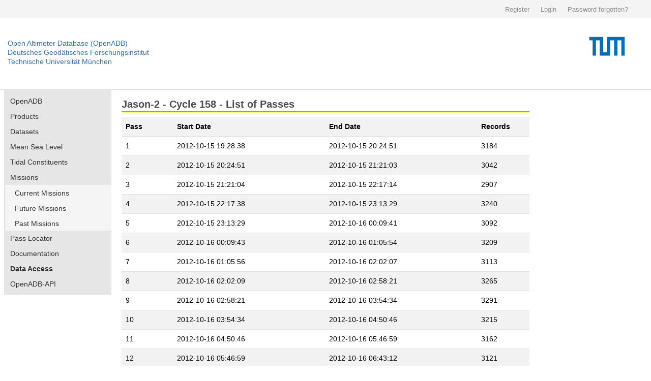

--- FILE ---
content_type: text/html; charset=utf-8
request_url: https://openadb.dgfi.tum.de/en/missions/jason2/158/
body_size: 8834
content:




<!DOCTYPE html>
<!--[if lt IE 7]>
<html class="no-js lt-ie9 lt-ie8 lt-ie7" lang="en"> <![endif]-->
<!--[if IE 7]>
<html class="no-js lt-ie9 lt-ie8" lang="en"> <![endif]-->
<!--[if IE 8]>
<html class="no-js lt-ie9" lang="en"> <![endif]-->
<!--[if gt IE 8]><!-->
<html class="no-js" lang="en"> <!--<![endif]-->
<head>
	<meta charset="utf-8">
	<meta name="google-site-verification" content="igkjiqRPdtOT2eZlyRzdNKy4iWzwcFyhoB7DDobX1LE" />
	<title>List of passes | Jason-2 | Open Altimeter Database (OpenADB)</title>
	<meta charset="utf-8">
	<meta name="keywords" content="OpenADB, EOT, DOT, VTEC, DGFI, ALES, DAHITI, Satellite Altimetry, Topex, Jason-1, Jason-2, Envisat, ERS-1, ERS-2, GFO, Multi-Mission, Mean Sea Level">
	<meta name="description" content="The Open Altimeter Database (OpenADB) provides products from multi-mission satellite altimetry such as Empirical Ocean Tide Models (EOT), Instantaneous Dynamic Ocean Topography Profiles (iDOT), Database for Hydrological Time Series of Inland Waters (DAHITI), Global Mean Sea Level, Vertical Total Electron Content (VTEC), Pass Locator, and information about satellite altimeter missions.">
	<meta name="robots" content="index,follow">
	<meta name="publisher" content="Deutsches Geodätisches Forschungsinstitut der Technischen Universität München (DGFI-TUM)">
	<meta name="author" content="Deutsches Geodätisches Forschungsinstitut der Technischen Universität München (DGFI-TUM)">	
	<meta name="generator" content="kss-node"/>
	<meta name="viewport" content="width=device-width, initial-scale=1.0"/>
	<!-- Styleguide Font - DO NOT DELETE --->

	<!-- Required meta tags -->
	<meta charset="utf-8">
	<meta name="viewport" content="width=device-width, initial-scale=1, shrink-to-fit=no">

	<!-- Bootstrap -->
	<script type="text/javascript" src="/media/libs/bootstrap/5.3.2/js/bootstrap.min.js"></script>
	<link rel="stylesheet" href="/media/libs/bootstrap/5.3.2/css/bootstrap.min.css">
	<script src="/media/libs/jquery/jquery-3.6.4.min.js"></script>
	
	<link rel="stylesheet" href="/media/css/default_tum_v2.css">

	<!--<script type="text/javascript" src="/media/libs/jquery/jquery-3.2.1.min.js"></script>
	<script type="text/javascript" src="/media/libs/popper/1.12.9/popper.min.js"></script>
	<script type="text/javascript" src="/media/icons/glyph/sprite/iconwc.js"></script>-->


<!--	<link rel="stylesheet" href="/media/tum_design/public/kss.css">
	<link rel="stylesheet" href="/media/tum_design/Css/style.css">
	<link rel="stylesheet" href="/media/libs/fontawesome/5.0.9/css/fontawesome-all.min.css">
	<link rel="stylesheet" href="/media/css/desktop.css">	-->
		
	<!-- search field -->

	<!--<link rel="stylesheet" href="/media/css/searchfield.css">-->

	<!-- Piwik -->
	<script type="text/javascript">
		var _paq = _paq || [];
		/* tracker methods like "setCustomDimension" should be called before "trackPageView" */
		_paq.push(['trackPageView']);
		_paq.push(['enableLinkTracking']);
		(function() {
			var u="https://www3.dgfi.tum.de/piwik/";
			_paq.push(['setTrackerUrl', u+'piwik.php']);
			_paq.push(['setSiteId', '6']);
			var d=document, g=d.createElement('script'), s=d.getElementsByTagName('script')[0];
			g.type='text/javascript'; g.async=true; g.defer=true; g.src=u+'piwik.js'; s.parentNode.insertBefore(g,s);
		})();
	</script>
	<!-- End Piwik Code -->
	<!-- Piwik Image Tracker-->
	<noscript><img src="https://www3.dgfi.tum.de/piwik/piwik.php?idsite=6&rec=1" style="border:0" alt="" /></noscript>
	<!-- End Piwik -->
	
</head>
<body>
	<div class="container-fluid" style="background-color: #f4f4f4;">
		<div class="container" style="max-width:1270px; height: 36px; line-height: 36px;">
			<div class="row" style="height: 36px; padding: 0px; margin: 0px; border: 0px solid #298292;">				
				<div class="col-sm" style="text-align: right; height: 36px; padding: 0px; margin: 0px; border: 0px solid #298292;">
					
						<a style='background: none; padding-right:9px; padding-left: 9px; color:#8a8a8a; display:inline-block; line-height:36px; font-size:13px; font-family: arial,sans-serif; border: 0;' href="/en/register/">Register</a>
						<a style='background: none; padding-right:9px; padding-left: 9px; color:#8a8a8a; display:inline-block; line-height:36px; font-size:13px; font-family: arial,sans-serif; border: 0;' href="/en/login/">Login</a>
						<a style='background: none; margin-right: 9px; padding-right:9px; padding-left: 9px; color:#8a8a8a; display:inline-block; line-height:36px; font-size:13px; font-family: arial,sans-serif; border: 0;' href="/en/password/">Password forgotten?</a>
					
				</div>
			</div>
		</div>
	</div>
			
    	<div class="container-fluid" style="border-bottom: 1px solid #d7d7d7;">
		<div class="container" style="max-width:1270px; height: 140px;">
			<div class="row">
				<div class="col" style='padding-left: 0px; margin-top: 40px;'>
					<p class='header-link'><a title="Home dahiti.dgfi.tum.de" href="/">Open Altimeter Database (OpenADB)</a></p>
					<p class='header-link'><a title="Home dahiti.dgfi.tum.de" href="https://www.dgfi.tum.de">Deutsches Geodätisches Forschungsinstitut</a></p>
					<p class='header-link'><a title="Home dahiti.dgfi.tum.de" href="https://www.tum.de">Technische Universität München</a></p>
				</div>
				<div class="col" style='padding-right: 0px;'>
					<object type="image/png" data="/media/img/tum_title.png" style='float:right;' width='300px'></object>								
				</div>
			</div>
		</div>
	</div>
	
	<div class="container">
		<div class="row" style='max-width:1270px;'>
			<div class="col-sm-2" style='padding:0px; margin:0px;'>
				
				<ul class="nav flex-column main-nav" style='margin-bottom: 15px;'>
					<li class="nav-item main-nav-item ">
						<a class="nav-link main-nav-link " href="/en/">OpenADB</a>
					</li>					
				
					<li class="nav-item main-nav-item ">
						<a class="nav-link main-nav-link " href="/en/products/">Products</a>
					</li>									
					
					<li class="nav-item main-nav-item ">
						<a class="nav-link main-nav-link " href="/en/dataset/">Datasets</a>
					</li>
					<li class="nav-item main-nav-item ">
						<a class="nav-link main-nav-link " href="/en/mean-sea-level/">Mean Sea Level</a>
					</li>
					<li class="nav-item main-nav-item ">
						<a class="nav-link main-nav-link " href="/en/tidal-constituents/">Tidal Constituents</a>
					</li>
					<li class="nav-item main-nav-item ">
						<a class="nav-link main-nav-link " href="/en/missions/">Missions</a>
					</li>
					
						<ul class="nav flex-column">
							
								<a class="main-nav-link" href="/en/missions/current/">
									<li class="main-nav-subitem">Current Missions</li>
								</a>
							
							
								<a class="main-nav-link" href="/en/missions/future/">
									<li class="main-nav-subitem">Future Missions</li>
								</a>
							
							
								<a class="main-nav-link" href="/en/missions/past/">
									<li class="main-nav-subitem">Past Missions</li>
								</a>
							
						</ul>
					
					<li class="nav-item main-nav-item ">
						<a class="nav-link main-nav-link " href="/en/passlocator/">Pass Locator</a>
					</li>	
					<li class="nav-item main-nav-item ">
						<a class="nav-link main-nav-link " href="/en/docs/">Documentation</a>
					</li>					
					
					<li class="nav-item main-nav-item ">
						<a class="nav-link main-nav-link " href="/en/data_access/"><b>Data Access</b></a>
					</li>
					
					<li class="nav-item main-nav-item ">
						<a class="nav-link main-nav-link target="blank" href="https://openadb-api.readthedocs.io/en/latest/">OpenADB-API</a>					
					</li>					
				</ul>			
				
						
				
								
			</div>
			
			<!-- Content -->
			<div class="col-sm-8" style='margin-bottom: 30px; padding-left:20px;padding-right:20px;'>								
				<nav aria-label="breadcrumb" style="font-size: 10px; margin-top: 10px;">
					<ol class="breadcrumb">
											
					</ol>
				</nav>				
				<h2 style='position: relative; padding-bottom:2px; padding-top:0px; margin-top:-10px; margin-bottom:10px; border-bottom: 2px solid #a2ad00;' >Jason-2 - Cycle 158 - List of Passes </h2>				
				
				
	
	<table class="table table-striped">
		<tr>
			<td style='width: 75px'><b>Pass</b></td>
			<td style='width: 220px'><b>Start Date</b></td>
			<td style='width: 220px'><b>End Date</b></td>
			<td style='width: 75px'><b>Records</b></td>				
		</tr>
		
			
				<tr>
					<td>1</a></td>
					<td>2012-10-15 19:28:38</td>
					<td>2012-10-15 20:24:51</td>
					<td>3184</td>					
				</tr>
			
				<tr>
					<td>2</a></td>
					<td>2012-10-15 20:24:51</td>
					<td>2012-10-15 21:21:03</td>
					<td>3042</td>					
				</tr>
			
				<tr>
					<td>3</a></td>
					<td>2012-10-15 21:21:04</td>
					<td>2012-10-15 22:17:14</td>
					<td>2907</td>					
				</tr>
			
				<tr>
					<td>4</a></td>
					<td>2012-10-15 22:17:38</td>
					<td>2012-10-15 23:13:29</td>
					<td>3240</td>					
				</tr>
			
				<tr>
					<td>5</a></td>
					<td>2012-10-15 23:13:29</td>
					<td>2012-10-16 00:09:41</td>
					<td>3092</td>					
				</tr>
			
				<tr>
					<td>6</a></td>
					<td>2012-10-16 00:09:43</td>
					<td>2012-10-16 01:05:54</td>
					<td>3209</td>					
				</tr>
			
				<tr>
					<td>7</a></td>
					<td>2012-10-16 01:05:56</td>
					<td>2012-10-16 02:02:07</td>
					<td>3113</td>					
				</tr>
			
				<tr>
					<td>8</a></td>
					<td>2012-10-16 02:02:09</td>
					<td>2012-10-16 02:58:21</td>
					<td>3265</td>					
				</tr>
			
				<tr>
					<td>9</a></td>
					<td>2012-10-16 02:58:21</td>
					<td>2012-10-16 03:54:34</td>
					<td>3291</td>					
				</tr>
			
				<tr>
					<td>10</a></td>
					<td>2012-10-16 03:54:34</td>
					<td>2012-10-16 04:50:46</td>
					<td>3215</td>					
				</tr>
			
				<tr>
					<td>11</a></td>
					<td>2012-10-16 04:50:46</td>
					<td>2012-10-16 05:46:59</td>
					<td>3162</td>					
				</tr>
			
				<tr>
					<td>12</a></td>
					<td>2012-10-16 05:46:59</td>
					<td>2012-10-16 06:43:12</td>
					<td>3121</td>					
				</tr>
			
				<tr>
					<td>13</a></td>
					<td>2012-10-16 06:43:12</td>
					<td>2012-10-16 07:39:24</td>
					<td>3267</td>					
				</tr>
			
				<tr>
					<td>14</a></td>
					<td>2012-10-16 07:39:26</td>
					<td>2012-10-16 08:35:37</td>
					<td>3127</td>					
				</tr>
			
				<tr>
					<td>15</a></td>
					<td>2012-10-16 08:35:39</td>
					<td>2012-10-16 09:31:51</td>
					<td>3284</td>					
				</tr>
			
				<tr>
					<td>16</a></td>
					<td>2012-10-16 09:31:52</td>
					<td>2012-10-16 10:28:04</td>
					<td>3174</td>					
				</tr>
			
				<tr>
					<td>17</a></td>
					<td>2012-10-16 10:28:04</td>
					<td>2012-10-16 11:24:17</td>
					<td>3211</td>					
				</tr>
			
				<tr>
					<td>18</a></td>
					<td>2012-10-16 11:24:17</td>
					<td>2012-10-16 12:20:29</td>
					<td>3187</td>					
				</tr>
			
				<tr>
					<td>19</a></td>
					<td>2012-10-16 12:20:29</td>
					<td>2012-10-16 13:16:42</td>
					<td>3296</td>					
				</tr>
			
				<tr>
					<td>20</a></td>
					<td>2012-10-16 13:16:42</td>
					<td>2012-10-16 14:12:54</td>
					<td>3013</td>					
				</tr>
			
				<tr>
					<td>21</a></td>
					<td>2012-10-16 14:12:55</td>
					<td>2012-10-16 15:09:07</td>
					<td>3294</td>					
				</tr>
			
				<tr>
					<td>22</a></td>
					<td>2012-10-16 15:09:09</td>
					<td>2012-10-16 16:05:20</td>
					<td>3307</td>					
				</tr>
			
				<tr>
					<td>23</a></td>
					<td>2012-10-16 16:05:22</td>
					<td>2012-10-16 17:01:34</td>
					<td>3242</td>					
				</tr>
			
				<tr>
					<td>24</a></td>
					<td>2012-10-16 17:01:34</td>
					<td>2012-10-16 17:57:45</td>
					<td>3223</td>					
				</tr>
			
				<tr>
					<td>25</a></td>
					<td>2012-10-16 17:57:47</td>
					<td>2012-10-16 18:53:59</td>
					<td>3283</td>					
				</tr>
			
				<tr>
					<td>26</a></td>
					<td>2012-10-16 18:54:00</td>
					<td>2012-10-16 19:50:12</td>
					<td>3143</td>					
				</tr>
			
				<tr>
					<td>27</a></td>
					<td>2012-10-16 19:50:12</td>
					<td>2012-10-16 20:46:25</td>
					<td>3056</td>					
				</tr>
			
				<tr>
					<td>28</a></td>
					<td>2012-10-16 20:46:25</td>
					<td>2012-10-16 21:42:39</td>
					<td>3184</td>					
				</tr>
			
				<tr>
					<td>29</a></td>
					<td>2012-10-16 21:42:39</td>
					<td>2012-10-16 22:38:45</td>
					<td>2982</td>					
				</tr>
			
				<tr>
					<td>30</a></td>
					<td>2012-10-16 22:38:55</td>
					<td>2012-10-16 23:35:04</td>
					<td>3236</td>					
				</tr>
			
				<tr>
					<td>31</a></td>
					<td>2012-10-16 23:35:05</td>
					<td>2012-10-17 00:31:17</td>
					<td>3057</td>					
				</tr>
			
				<tr>
					<td>32</a></td>
					<td>2012-10-17 00:31:17</td>
					<td>2012-10-17 01:27:30</td>
					<td>3214</td>					
				</tr>
			
				<tr>
					<td>33</a></td>
					<td>2012-10-17 01:27:30</td>
					<td>2012-10-17 02:23:42</td>
					<td>3273</td>					
				</tr>
			
				<tr>
					<td>34</a></td>
					<td>2012-10-17 02:23:42</td>
					<td>2012-10-17 03:19:55</td>
					<td>3206</td>					
				</tr>
			
				<tr>
					<td>35</a></td>
					<td>2012-10-17 03:19:55</td>
					<td>2012-10-17 04:16:08</td>
					<td>3270</td>					
				</tr>
			
				<tr>
					<td>36</a></td>
					<td>2012-10-17 04:16:08</td>
					<td>2012-10-17 05:12:20</td>
					<td>3205</td>					
				</tr>
			
				<tr>
					<td>37</a></td>
					<td>2012-10-17 05:12:22</td>
					<td>2012-10-17 06:08:33</td>
					<td>3104</td>					
				</tr>
			
				<tr>
					<td>38</a></td>
					<td>2012-10-17 06:08:35</td>
					<td>2012-10-17 07:04:47</td>
					<td>3088</td>					
				</tr>
			
				<tr>
					<td>39</a></td>
					<td>2012-10-17 07:04:48</td>
					<td>2012-10-17 08:01:00</td>
					<td>3237</td>					
				</tr>
			
				<tr>
					<td>40</a></td>
					<td>2012-10-17 08:01:00</td>
					<td>2012-10-17 08:57:12</td>
					<td>3201</td>					
				</tr>
			
				<tr>
					<td>41</a></td>
					<td>2012-10-17 08:57:13</td>
					<td>2012-10-17 09:53:25</td>
					<td>3286</td>					
				</tr>
			
				<tr>
					<td>42</a></td>
					<td>2012-10-17 09:53:25</td>
					<td>2012-10-17 10:49:38</td>
					<td>3272</td>					
				</tr>
			
				<tr>
					<td>43</a></td>
					<td>2012-10-17 10:49:38</td>
					<td>2012-10-17 11:45:52</td>
					<td>3209</td>					
				</tr>
			
				<tr>
					<td>44</a></td>
					<td>2012-10-17 11:45:52</td>
					<td>2012-10-17 12:42:03</td>
					<td>3205</td>					
				</tr>
			
				<tr>
					<td>45</a></td>
					<td>2012-10-17 12:42:05</td>
					<td>2012-10-17 13:38:18</td>
					<td>3297</td>					
				</tr>
			
				<tr>
					<td>46</a></td>
					<td>2012-10-17 13:38:18</td>
					<td>2012-10-17 14:34:30</td>
					<td>3301</td>					
				</tr>
			
				<tr>
					<td>47</a></td>
					<td>2012-10-17 14:34:30</td>
					<td>2012-10-17 15:30:43</td>
					<td>3269</td>					
				</tr>
			
				<tr>
					<td>48</a></td>
					<td>2012-10-17 15:30:43</td>
					<td>2012-10-17 16:26:55</td>
					<td>3310</td>					
				</tr>
			
				<tr>
					<td>49</a></td>
					<td>2012-10-17 16:26:55</td>
					<td>2012-10-17 17:23:08</td>
					<td>3260</td>					
				</tr>
			
				<tr>
					<td>50</a></td>
					<td>2012-10-17 17:23:08</td>
					<td>2012-10-17 18:19:21</td>
					<td>3157</td>					
				</tr>
			
				<tr>
					<td>51</a></td>
					<td>2012-10-17 18:19:21</td>
					<td>2012-10-17 19:15:33</td>
					<td>3267</td>					
				</tr>
			
				<tr>
					<td>52</a></td>
					<td>2012-10-17 19:15:35</td>
					<td>2012-10-17 20:11:46</td>
					<td>3072</td>					
				</tr>
			
				<tr>
					<td>53</a></td>
					<td>2012-10-17 20:11:48</td>
					<td>2012-10-17 21:08:00</td>
					<td>2994</td>					
				</tr>
			
				<tr>
					<td>54</a></td>
					<td>2012-10-17 21:08:01</td>
					<td>2012-10-17 22:04:13</td>
					<td>3272</td>					
				</tr>
			
				<tr>
					<td>55</a></td>
					<td>2012-10-17 22:04:13</td>
					<td>2012-10-17 23:00:25</td>
					<td>2977</td>					
				</tr>
			
				<tr>
					<td>56</a></td>
					<td>2012-10-17 23:00:28</td>
					<td>2012-10-17 23:56:38</td>
					<td>3222</td>					
				</tr>
			
				<tr>
					<td>57</a></td>
					<td>2012-10-17 23:56:38</td>
					<td>2012-10-18 00:52:51</td>
					<td>3028</td>					
				</tr>
			
				<tr>
					<td>58</a></td>
					<td>2012-10-18 00:52:51</td>
					<td>2012-10-18 01:49:04</td>
					<td>3216</td>					
				</tr>
			
				<tr>
					<td>59</a></td>
					<td>2012-10-18 01:49:04</td>
					<td>2012-10-18 02:45:18</td>
					<td>3228</td>					
				</tr>
			
				<tr>
					<td>60</a></td>
					<td>2012-10-18 02:45:18</td>
					<td>2012-10-18 03:41:29</td>
					<td>3180</td>					
				</tr>
			
				<tr>
					<td>61</a></td>
					<td>2012-10-18 03:41:31</td>
					<td>2012-10-18 04:37:43</td>
					<td>3308</td>					
				</tr>
			
				<tr>
					<td>62</a></td>
					<td>2012-10-18 04:37:43</td>
					<td>2012-10-18 05:33:56</td>
					<td>3133</td>					
				</tr>
			
				<tr>
					<td>63</a></td>
					<td>2012-10-18 05:33:56</td>
					<td>2012-10-18 06:30:09</td>
					<td>3041</td>					
				</tr>
			
				<tr>
					<td>64</a></td>
					<td>2012-10-18 06:30:09</td>
					<td>2012-10-18 07:26:21</td>
					<td>3137</td>					
				</tr>
			
				<tr>
					<td>65</a></td>
					<td>2012-10-18 07:26:21</td>
					<td>2012-10-18 08:22:34</td>
					<td>3298</td>					
				</tr>
			
				<tr>
					<td>66</a></td>
					<td>2012-10-18 08:22:34</td>
					<td>2012-10-18 09:18:48</td>
					<td>3197</td>					
				</tr>
			
				<tr>
					<td>67</a></td>
					<td>2012-10-18 09:18:48</td>
					<td>2012-10-18 10:15:01</td>
					<td>3292</td>					
				</tr>
			
				<tr>
					<td>68</a></td>
					<td>2012-10-18 10:15:01</td>
					<td>2012-10-18 11:11:14</td>
					<td>3192</td>					
				</tr>
			
				<tr>
					<td>69</a></td>
					<td>2012-10-18 11:11:14</td>
					<td>2012-10-18 12:07:26</td>
					<td>3268</td>					
				</tr>
			
				<tr>
					<td>70</a></td>
					<td>2012-10-18 12:07:26</td>
					<td>2012-10-18 13:03:39</td>
					<td>3158</td>					
				</tr>
			
				<tr>
					<td>71</a></td>
					<td>2012-10-18 13:03:39</td>
					<td>2012-10-18 13:59:51</td>
					<td>3290</td>					
				</tr>
			
				<tr>
					<td>72</a></td>
					<td>2012-10-18 13:59:52</td>
					<td>2012-10-18 14:56:04</td>
					<td>3302</td>					
				</tr>
			
				<tr>
					<td>73</a></td>
					<td>2012-10-18 14:56:04</td>
					<td>2012-10-18 15:52:17</td>
					<td>3276</td>					
				</tr>
			
				<tr>
					<td>74</a></td>
					<td>2012-10-18 15:52:19</td>
					<td>2012-10-18 16:48:29</td>
					<td>3305</td>					
				</tr>
			
				<tr>
					<td>75</a></td>
					<td>2012-10-18 16:48:31</td>
					<td>2012-10-18 17:44:44</td>
					<td>3292</td>					
				</tr>
			
				<tr>
					<td>76</a></td>
					<td>2012-10-18 17:44:44</td>
					<td>2012-10-18 18:40:57</td>
					<td>3230</td>					
				</tr>
			
				<tr>
					<td>77</a></td>
					<td>2012-10-18 18:40:57</td>
					<td>2012-10-18 19:37:09</td>
					<td>3226</td>					
				</tr>
			
				<tr>
					<td>78</a></td>
					<td>2012-10-18 19:37:09</td>
					<td>2012-10-18 20:33:22</td>
					<td>3008</td>					
				</tr>
			
				<tr>
					<td>79</a></td>
					<td>2012-10-18 20:33:22</td>
					<td>2012-10-18 21:29:10</td>
					<td>2912</td>					
				</tr>
			
				<tr>
					<td>80</a></td>
					<td>2012-10-18 21:29:36</td>
					<td>2012-10-18 22:25:47</td>
					<td>3249</td>					
				</tr>
			
				<tr>
					<td>81</a></td>
					<td>2012-10-18 22:25:49</td>
					<td>2012-10-18 23:22:01</td>
					<td>3043</td>					
				</tr>
			
				<tr>
					<td>82</a></td>
					<td>2012-10-18 23:22:02</td>
					<td>2012-10-19 00:18:12</td>
					<td>3212</td>					
				</tr>
			
				<tr>
					<td>83</a></td>
					<td>2012-10-19 00:18:14</td>
					<td>2012-10-19 01:14:27</td>
					<td>3024</td>					
				</tr>
			
				<tr>
					<td>84</a></td>
					<td>2012-10-19 01:14:27</td>
					<td>2012-10-19 02:10:39</td>
					<td>3271</td>					
				</tr>
			
				<tr>
					<td>85</a></td>
					<td>2012-10-19 02:10:39</td>
					<td>2012-10-19 03:06:52</td>
					<td>3245</td>					
				</tr>
			
				<tr>
					<td>86</a></td>
					<td>2012-10-19 03:06:52</td>
					<td>2012-10-19 04:03:04</td>
					<td>3242</td>					
				</tr>
			
				<tr>
					<td>87</a></td>
					<td>2012-10-19 04:03:05</td>
					<td>2012-10-19 04:59:19</td>
					<td>3187</td>					
				</tr>
			
				<tr>
					<td>88</a></td>
					<td>2012-10-19 04:59:19</td>
					<td>2012-10-19 05:55:30</td>
					<td>3224</td>					
				</tr>
			
				<tr>
					<td>89</a></td>
					<td>2012-10-19 05:55:30</td>
					<td>2012-10-19 06:51:44</td>
					<td>3256</td>					
				</tr>
			
				<tr>
					<td>90</a></td>
					<td>2012-10-19 06:51:44</td>
					<td>2012-10-19 07:47:57</td>
					<td>3146</td>					
				</tr>
			
				<tr>
					<td>91</a></td>
					<td>2012-10-19 07:47:57</td>
					<td>2012-10-19 08:44:09</td>
					<td>3251</td>					
				</tr>
			
				<tr>
					<td>92</a></td>
					<td>2012-10-19 08:44:10</td>
					<td>2012-10-19 09:40:22</td>
					<td>3227</td>					
				</tr>
			
				<tr>
					<td>93</a></td>
					<td>2012-10-19 09:40:22</td>
					<td>2012-10-19 10:36:35</td>
					<td>3235</td>					
				</tr>
			
				<tr>
					<td>94</a></td>
					<td>2012-10-19 10:36:35</td>
					<td>2012-10-19 11:32:49</td>
					<td>3252</td>					
				</tr>
			
				<tr>
					<td>95</a></td>
					<td>2012-10-19 11:32:49</td>
					<td>2012-10-19 12:29:00</td>
					<td>3302</td>					
				</tr>
			
				<tr>
					<td>96</a></td>
					<td>2012-10-19 12:29:02</td>
					<td>2012-10-19 13:25:13</td>
					<td>3074</td>					
				</tr>
			
				<tr>
					<td>97</a></td>
					<td>2012-10-19 13:25:15</td>
					<td>2012-10-19 14:21:27</td>
					<td>3287</td>					
				</tr>
			
				<tr>
					<td>98</a></td>
					<td>2012-10-19 14:21:27</td>
					<td>2012-10-19 15:17:38</td>
					<td>3307</td>					
				</tr>
			
				<tr>
					<td>99</a></td>
					<td>2012-10-19 15:17:40</td>
					<td>2012-10-19 16:13:52</td>
					<td>3220</td>					
				</tr>
			
				<tr>
					<td>100</a></td>
					<td>2012-10-19 16:13:52</td>
					<td>2012-10-19 17:10:05</td>
					<td>3230</td>					
				</tr>
			
				<tr>
					<td>101</a></td>
					<td>2012-10-19 17:10:05</td>
					<td>2012-10-19 18:06:18</td>
					<td>3216</td>					
				</tr>
			
				<tr>
					<td>102</a></td>
					<td>2012-10-19 18:06:18</td>
					<td>2012-10-19 19:02:30</td>
					<td>3090</td>					
				</tr>
			
				<tr>
					<td>103</a></td>
					<td>2012-10-19 19:02:32</td>
					<td>2012-10-19 19:58:43</td>
					<td>3018</td>					
				</tr>
			
				<tr>
					<td>104</a></td>
					<td>2012-10-19 19:58:45</td>
					<td>2012-10-19 20:54:57</td>
					<td>3186</td>					
				</tr>
			
				<tr>
					<td>105</a></td>
					<td>2012-10-19 20:54:58</td>
					<td>2012-10-19 21:50:58</td>
					<td>2976</td>					
				</tr>
			
				<tr>
					<td>106</a></td>
					<td>2012-10-19 21:51:10</td>
					<td>2012-10-19 22:47:22</td>
					<td>3264</td>					
				</tr>
			
				<tr>
					<td>107</a></td>
					<td>2012-10-19 22:47:23</td>
					<td>2012-10-19 23:43:35</td>
					<td>3051</td>					
				</tr>
			
				<tr>
					<td>108</a></td>
					<td>2012-10-19 23:43:35</td>
					<td>2012-10-20 00:39:48</td>
					<td>3238</td>					
				</tr>
			
				<tr>
					<td>109</a></td>
					<td>2012-10-20 00:39:48</td>
					<td>2012-10-20 01:36:00</td>
					<td>3248</td>					
				</tr>
			
				<tr>
					<td>110</a></td>
					<td>2012-10-20 01:36:01</td>
					<td>2012-10-20 02:32:13</td>
					<td>3254</td>					
				</tr>
			
				<tr>
					<td>111</a></td>
					<td>2012-10-20 02:32:15</td>
					<td>2012-10-20 03:28:26</td>
					<td>3210</td>					
				</tr>
			
				<tr>
					<td>112</a></td>
					<td>2012-10-20 03:28:28</td>
					<td>2012-10-20 04:24:40</td>
					<td>3192</td>					
				</tr>
			
				<tr>
					<td>113</a></td>
					<td>2012-10-20 04:24:40</td>
					<td>2012-10-20 05:20:53</td>
					<td>3145</td>					
				</tr>
			
				<tr>
					<td>114</a></td>
					<td>2012-10-20 05:20:53</td>
					<td>2012-10-20 06:17:06</td>
					<td>3150</td>					
				</tr>
			
				<tr>
					<td>115</a></td>
					<td>2012-10-20 06:17:06</td>
					<td>2012-10-20 07:13:18</td>
					<td>3203</td>					
				</tr>
			
				<tr>
					<td>116</a></td>
					<td>2012-10-20 07:13:18</td>
					<td>2012-10-20 08:09:31</td>
					<td>3112</td>					
				</tr>
			
				<tr>
					<td>117</a></td>
					<td>2012-10-20 08:09:31</td>
					<td>2012-10-20 09:05:45</td>
					<td>3290</td>					
				</tr>
			
				<tr>
					<td>118</a></td>
					<td>2012-10-20 09:05:45</td>
					<td>2012-10-20 10:01:58</td>
					<td>3212</td>					
				</tr>
			
				<tr>
					<td>119</a></td>
					<td>2012-10-20 10:01:58</td>
					<td>2012-10-20 10:58:11</td>
					<td>3225</td>					
				</tr>
			
				<tr>
					<td>120</a></td>
					<td>2012-10-20 10:58:11</td>
					<td>2012-10-20 11:54:23</td>
					<td>3192</td>					
				</tr>
			
				<tr>
					<td>121</a></td>
					<td>2012-10-20 11:54:23</td>
					<td>2012-10-20 12:50:36</td>
					<td>3299</td>					
				</tr>
			
				<tr>
					<td>122</a></td>
					<td>2012-10-20 12:50:36</td>
					<td>2012-10-20 13:46:48</td>
					<td>3277</td>					
				</tr>
			
				<tr>
					<td>123</a></td>
					<td>2012-10-20 13:46:48</td>
					<td>2012-10-20 14:43:01</td>
					<td>3273</td>					
				</tr>
			
				<tr>
					<td>124</a></td>
					<td>2012-10-20 14:43:01</td>
					<td>2012-10-20 15:39:14</td>
					<td>3308</td>					
				</tr>
			
				<tr>
					<td>125</a></td>
					<td>2012-10-20 15:39:14</td>
					<td>2012-10-20 16:35:26</td>
					<td>3235</td>					
				</tr>
			
				<tr>
					<td>126</a></td>
					<td>2012-10-20 16:35:28</td>
					<td>2012-10-20 17:31:41</td>
					<td>3265</td>					
				</tr>
			
				<tr>
					<td>127</a></td>
					<td>2012-10-20 17:31:41</td>
					<td>2012-10-20 18:27:53</td>
					<td>3218</td>					
				</tr>
			
				<tr>
					<td>128</a></td>
					<td>2012-10-20 18:27:54</td>
					<td>2012-10-20 19:24:06</td>
					<td>3004</td>					
				</tr>
			
				<tr>
					<td>129</a></td>
					<td>2012-10-20 19:24:06</td>
					<td>2012-10-20 20:20:19</td>
					<td>2995</td>					
				</tr>
			
				<tr>
					<td>130</a></td>
					<td>2012-10-20 20:20:19</td>
					<td>2012-10-20 21:16:31</td>
					<td>3293</td>					
				</tr>
			
				<tr>
					<td>131</a></td>
					<td>2012-10-20 21:16:31</td>
					<td>2012-10-20 22:12:44</td>
					<td>2972</td>					
				</tr>
			
				<tr>
					<td>132</a></td>
					<td>2012-10-20 22:12:44</td>
					<td>2012-10-20 23:08:58</td>
					<td>3221</td>					
				</tr>
			
				<tr>
					<td>133</a></td>
					<td>2012-10-20 23:08:58</td>
					<td>2012-10-21 00:05:09</td>
					<td>3020</td>					
				</tr>
			
				<tr>
					<td>134</a></td>
					<td>2012-10-21 00:05:14</td>
					<td>2012-10-21 01:01:22</td>
					<td>3206</td>					
				</tr>
			
				<tr>
					<td>135</a></td>
					<td>2012-10-21 01:01:24</td>
					<td>2012-10-21 01:57:36</td>
					<td>3259</td>					
				</tr>
			
				<tr>
					<td>136</a></td>
					<td>2012-10-21 01:57:36</td>
					<td>2012-10-21 02:53:49</td>
					<td>3186</td>					
				</tr>
			
				<tr>
					<td>137</a></td>
					<td>2012-10-21 02:53:49</td>
					<td>2012-10-21 03:50:01</td>
					<td>3297</td>					
				</tr>
			
				<tr>
					<td>138</a></td>
					<td>2012-10-21 03:50:02</td>
					<td>2012-10-21 04:46:14</td>
					<td>3063</td>					
				</tr>
			
				<tr>
					<td>139</a></td>
					<td>2012-10-21 04:46:14</td>
					<td>2012-10-21 05:42:27</td>
					<td>3033</td>					
				</tr>
			
				<tr>
					<td>140</a></td>
					<td>2012-10-21 05:42:27</td>
					<td>2012-10-21 06:38:39</td>
					<td>3052</td>					
				</tr>
			
				<tr>
					<td>141</a></td>
					<td>2012-10-21 06:38:41</td>
					<td>2012-10-21 07:34:52</td>
					<td>3303</td>					
				</tr>
			
				<tr>
					<td>142</a></td>
					<td>2012-10-21 07:34:54</td>
					<td>2012-10-21 08:31:07</td>
					<td>3219</td>					
				</tr>
			
				<tr>
					<td>143</a></td>
					<td>2012-10-21 08:31:07</td>
					<td>2012-10-21 09:27:19</td>
					<td>3279</td>					
				</tr>
			
				<tr>
					<td>144</a></td>
					<td>2012-10-21 09:27:19</td>
					<td>2012-10-21 10:23:32</td>
					<td>3248</td>					
				</tr>
			
				<tr>
					<td>145</a></td>
					<td>2012-10-21 10:23:32</td>
					<td>2012-10-21 11:19:46</td>
					<td>3222</td>					
				</tr>
			
				<tr>
					<td>146</a></td>
					<td>2012-10-21 11:19:46</td>
					<td>2012-10-21 12:15:57</td>
					<td>3150</td>					
				</tr>
			
				<tr>
					<td>147</a></td>
					<td>2012-10-21 12:15:57</td>
					<td>2012-10-21 13:12:09</td>
					<td>3284</td>					
				</tr>
			
				<tr>
					<td>148</a></td>
					<td>2012-10-21 13:12:10</td>
					<td>2012-10-21 14:08:22</td>
					<td>3299</td>					
				</tr>
			
				<tr>
					<td>149</a></td>
					<td>2012-10-21 14:08:24</td>
					<td>2012-10-21 15:04:37</td>
					<td>3241</td>					
				</tr>
			
				<tr>
					<td>150</a></td>
					<td>2012-10-21 15:04:37</td>
					<td>2012-10-21 16:00:49</td>
					<td>3306</td>					
				</tr>
			
				<tr>
					<td>151</a></td>
					<td>2012-10-21 16:00:49</td>
					<td>2012-10-21 16:57:02</td>
					<td>3280</td>					
				</tr>
			
				<tr>
					<td>152</a></td>
					<td>2012-10-21 16:57:02</td>
					<td>2012-10-21 17:53:15</td>
					<td>3163</td>					
				</tr>
			
				<tr>
					<td>153</a></td>
					<td>2012-10-21 17:53:15</td>
					<td>2012-10-21 18:49:27</td>
					<td>3242</td>					
				</tr>
			
				<tr>
					<td>154</a></td>
					<td>2012-10-21 18:49:29</td>
					<td>2012-10-21 19:45:40</td>
					<td>3142</td>					
				</tr>
			
				<tr>
					<td>155</a></td>
					<td>2012-10-21 19:45:40</td>
					<td>2012-10-21 20:41:49</td>
					<td>3022</td>					
				</tr>
			
				<tr>
					<td>156</a></td>
					<td>2012-10-21 20:41:55</td>
					<td>2012-10-21 21:38:07</td>
					<td>3273</td>					
				</tr>
			
				<tr>
					<td>157</a></td>
					<td>2012-10-21 21:38:07</td>
					<td>2012-10-21 22:34:20</td>
					<td>3105</td>					
				</tr>
			
				<tr>
					<td>158</a></td>
					<td>2012-10-21 22:34:20</td>
					<td>2012-10-21 23:30:32</td>
					<td>3203</td>					
				</tr>
			
				<tr>
					<td>159</a></td>
					<td>2012-10-21 23:30:32</td>
					<td>2012-10-22 00:26:45</td>
					<td>3038</td>					
				</tr>
			
				<tr>
					<td>160</a></td>
					<td>2012-10-22 00:26:45</td>
					<td>2012-10-22 01:22:58</td>
					<td>3261</td>					
				</tr>
			
				<tr>
					<td>161</a></td>
					<td>2012-10-22 01:22:58</td>
					<td>2012-10-22 02:19:12</td>
					<td>3286</td>					
				</tr>
			
				<tr>
					<td>162</a></td>
					<td>2012-10-22 02:19:12</td>
					<td>2012-10-22 03:15:23</td>
					<td>3200</td>					
				</tr>
			
				<tr>
					<td>163</a></td>
					<td>2012-10-22 03:15:23</td>
					<td>2012-10-22 04:11:37</td>
					<td>3223</td>					
				</tr>
			
				<tr>
					<td>164</a></td>
					<td>2012-10-22 04:11:37</td>
					<td>2012-10-22 05:07:50</td>
					<td>3193</td>					
				</tr>
			
				<tr>
					<td>165</a></td>
					<td>2012-10-22 05:07:50</td>
					<td>2012-10-22 06:04:03</td>
					<td>3164</td>					
				</tr>
			
				<tr>
					<td>166</a></td>
					<td>2012-10-22 06:04:03</td>
					<td>2012-10-22 07:00:15</td>
					<td>3170</td>					
				</tr>
			
				<tr>
					<td>167</a></td>
					<td>2012-10-22 07:00:15</td>
					<td>2012-10-22 07:56:28</td>
					<td>3287</td>					
				</tr>
			
				<tr>
					<td>168</a></td>
					<td>2012-10-22 07:56:28</td>
					<td>2012-10-22 08:52:40</td>
					<td>3184</td>					
				</tr>
			
				<tr>
					<td>169</a></td>
					<td>2012-10-22 08:52:42</td>
					<td>2012-10-22 09:48:53</td>
					<td>3228</td>					
				</tr>
			
				<tr>
					<td>170</a></td>
					<td>2012-10-22 09:48:55</td>
					<td>2012-10-22 10:45:07</td>
					<td>3132</td>					
				</tr>
			
				<tr>
					<td>171</a></td>
					<td>2012-10-22 10:45:07</td>
					<td>2012-10-22 11:41:20</td>
					<td>3300</td>					
				</tr>
			
				<tr>
					<td>172</a></td>
					<td>2012-10-22 11:41:20</td>
					<td>2012-10-22 12:37:31</td>
					<td>3076</td>					
				</tr>
			
				<tr>
					<td>173</a></td>
					<td>2012-10-22 12:37:33</td>
					<td>2012-10-22 13:33:45</td>
					<td>3284</td>					
				</tr>
			
				<tr>
					<td>174</a></td>
					<td>2012-10-22 13:33:45</td>
					<td>2012-10-22 14:29:58</td>
					<td>3308</td>					
				</tr>
			
				<tr>
					<td>175</a></td>
					<td>2012-10-22 14:29:58</td>
					<td>2012-10-22 15:26:10</td>
					<td>3250</td>					
				</tr>
			
				<tr>
					<td>176</a></td>
					<td>2012-10-22 15:26:11</td>
					<td>2012-10-22 16:22:23</td>
					<td>3292</td>					
				</tr>
			
				<tr>
					<td>177</a></td>
					<td>2012-10-22 16:22:25</td>
					<td>2012-10-22 17:18:36</td>
					<td>3257</td>					
				</tr>
			
				<tr>
					<td>178</a></td>
					<td>2012-10-22 17:18:38</td>
					<td>2012-10-22 18:14:50</td>
					<td>3141</td>					
				</tr>
			
				<tr>
					<td>179</a></td>
					<td>2012-10-22 18:14:50</td>
					<td>2012-10-22 19:11:03</td>
					<td>3041</td>					
				</tr>
			
				<tr>
					<td>180</a></td>
					<td>2012-10-22 19:11:03</td>
					<td>2012-10-22 20:07:16</td>
					<td>3034</td>					
				</tr>
			
				<tr>
					<td>181</a></td>
					<td>2012-10-22 20:07:16</td>
					<td>2012-10-22 21:03:28</td>
					<td>2926</td>					
				</tr>
			
				<tr>
					<td>182</a></td>
					<td>2012-10-22 21:03:28</td>
					<td>2012-10-22 21:59:41</td>
					<td>3239</td>					
				</tr>
			
				<tr>
					<td>183</a></td>
					<td>2012-10-22 21:59:41</td>
					<td>2012-10-22 22:55:53</td>
					<td>3024</td>					
				</tr>
			
				<tr>
					<td>184</a></td>
					<td>2012-10-22 22:55:55</td>
					<td>2012-10-22 23:52:06</td>
					<td>3232</td>					
				</tr>
			
				<tr>
					<td>185</a></td>
					<td>2012-10-22 23:52:08</td>
					<td>2012-10-23 00:48:19</td>
					<td>3114</td>					
				</tr>
			
				<tr>
					<td>186</a></td>
					<td>2012-10-23 00:48:21</td>
					<td>2012-10-23 01:44:33</td>
					<td>3265</td>					
				</tr>
			
				<tr>
					<td>187</a></td>
					<td>2012-10-23 01:44:33</td>
					<td>2012-10-23 02:40:46</td>
					<td>3274</td>					
				</tr>
			
				<tr>
					<td>188</a></td>
					<td>2012-10-23 02:40:46</td>
					<td>2012-10-23 03:36:58</td>
					<td>3185</td>					
				</tr>
			
				<tr>
					<td>189</a></td>
					<td>2012-10-23 03:36:58</td>
					<td>2012-10-23 04:33:11</td>
					<td>3159</td>					
				</tr>
			
				<tr>
					<td>190</a></td>
					<td>2012-10-23 04:33:11</td>
					<td>2012-10-23 05:29:24</td>
					<td>3127</td>					
				</tr>
			
				<tr>
					<td>191</a></td>
					<td>2012-10-23 05:29:24</td>
					<td>2012-10-23 06:25:36</td>
					<td>3268</td>					
				</tr>
			
				<tr>
					<td>192</a></td>
					<td>2012-10-23 06:25:38</td>
					<td>2012-10-23 07:21:49</td>
					<td>3092</td>					
				</tr>
			
				<tr>
					<td>193</a></td>
					<td>2012-10-23 07:21:51</td>
					<td>2012-10-23 08:18:04</td>
					<td>3308</td>					
				</tr>
			
				<tr>
					<td>194</a></td>
					<td>2012-10-23 08:18:04</td>
					<td>2012-10-23 09:14:16</td>
					<td>3174</td>					
				</tr>
			
				<tr>
					<td>195</a></td>
					<td>2012-10-23 09:14:16</td>
					<td>2012-10-23 10:10:29</td>
					<td>3223</td>					
				</tr>
			
				<tr>
					<td>196</a></td>
					<td>2012-10-23 10:10:29</td>
					<td>2012-10-23 11:06:41</td>
					<td>3185</td>					
				</tr>
			
				<tr>
					<td>197</a></td>
					<td>2012-10-23 11:06:41</td>
					<td>2012-10-23 12:02:54</td>
					<td>3304</td>					
				</tr>
			
				<tr>
					<td>198</a></td>
					<td>2012-10-23 12:02:54</td>
					<td>2012-10-23 12:59:07</td>
					<td>3196</td>					
				</tr>
			
				<tr>
					<td>199</a></td>
					<td>2012-10-23 12:59:07</td>
					<td>2012-10-23 13:55:21</td>
					<td>3279</td>					
				</tr>
			
				<tr>
					<td>200</a></td>
					<td>2012-10-23 13:55:21</td>
					<td>2012-10-23 14:51:34</td>
					<td>3306</td>					
				</tr>
			
				<tr>
					<td>201</a></td>
					<td>2012-10-23 14:51:34</td>
					<td>2012-10-23 15:47:46</td>
					<td>3245</td>					
				</tr>
			
				<tr>
					<td>202</a></td>
					<td>2012-10-23 15:47:46</td>
					<td>2012-10-23 16:43:59</td>
					<td>3237</td>					
				</tr>
			
				<tr>
					<td>203</a></td>
					<td>2012-10-23 16:43:59</td>
					<td>2012-10-23 17:40:12</td>
					<td>3286</td>					
				</tr>
			
				<tr>
					<td>204</a></td>
					<td>2012-10-23 17:40:12</td>
					<td>2012-10-23 18:36:24</td>
					<td>3045</td>					
				</tr>
			
				<tr>
					<td>205</a></td>
					<td>2012-10-23 18:36:24</td>
					<td>2012-10-23 19:32:32</td>
					<td>2952</td>					
				</tr>
			
				<tr>
					<td>206</a></td>
					<td>2012-10-23 19:32:39</td>
					<td>2012-10-23 20:28:51</td>
					<td>3287</td>					
				</tr>
			
				<tr>
					<td>207</a></td>
					<td>2012-10-23 20:28:51</td>
					<td>2012-10-23 21:24:54</td>
					<td>3006</td>					
				</tr>
			
				<tr>
					<td>208</a></td>
					<td>2012-10-23 21:25:04</td>
					<td>2012-10-23 22:21:16</td>
					<td>3203</td>					
				</tr>
			
				<tr>
					<td>209</a></td>
					<td>2012-10-23 22:21:17</td>
					<td>2012-10-23 23:17:29</td>
					<td>3014</td>					
				</tr>
			
				<tr>
					<td>210</a></td>
					<td>2012-10-23 23:17:29</td>
					<td>2012-10-24 00:13:42</td>
					<td>3211</td>					
				</tr>
			
				<tr>
					<td>211</a></td>
					<td>2012-10-24 00:13:42</td>
					<td>2012-10-24 01:09:54</td>
					<td>3257</td>					
				</tr>
			
				<tr>
					<td>212</a></td>
					<td>2012-10-24 01:09:55</td>
					<td>2012-10-24 02:06:07</td>
					<td>3184</td>					
				</tr>
			
				<tr>
					<td>213</a></td>
					<td>2012-10-24 02:06:07</td>
					<td>2012-10-24 03:02:20</td>
					<td>3302</td>					
				</tr>
			
				<tr>
					<td>214</a></td>
					<td>2012-10-24 03:02:20</td>
					<td>2012-10-24 03:58:32</td>
					<td>3153</td>					
				</tr>
			
				<tr>
					<td>215</a></td>
					<td>2012-10-24 03:58:34</td>
					<td>2012-10-24 04:54:45</td>
					<td>3078</td>					
				</tr>
			
				<tr>
					<td>216</a></td>
					<td>2012-10-24 04:54:47</td>
					<td>2012-10-24 05:50:59</td>
					<td>3057</td>					
				</tr>
			
				<tr>
					<td>217</a></td>
					<td>2012-10-24 05:51:00</td>
					<td>2012-10-24 06:47:12</td>
					<td>3310</td>					
				</tr>
			
				<tr>
					<td>218</a></td>
					<td>2012-10-24 06:47:12</td>
					<td>2012-10-24 07:43:25</td>
					<td>3202</td>					
				</tr>
			
				<tr>
					<td>219</a></td>
					<td>2012-10-24 07:43:25</td>
					<td>2012-10-24 08:39:39</td>
					<td>3286</td>					
				</tr>
			
				<tr>
					<td>220</a></td>
					<td>2012-10-24 08:39:39</td>
					<td>2012-10-24 09:35:50</td>
					<td>3267</td>					
				</tr>
			
				<tr>
					<td>221</a></td>
					<td>2012-10-24 09:35:52</td>
					<td>2012-10-24 10:32:04</td>
					<td>3249</td>					
				</tr>
			
				<tr>
					<td>222</a></td>
					<td>2012-10-24 10:32:05</td>
					<td>2012-10-24 11:28:17</td>
					<td>3190</td>					
				</tr>
			
				<tr>
					<td>223</a></td>
					<td>2012-10-24 11:28:17</td>
					<td>2012-10-24 12:24:30</td>
					<td>3286</td>					
				</tr>
			
				<tr>
					<td>224</a></td>
					<td>2012-10-24 12:24:30</td>
					<td>2012-10-24 13:20:42</td>
					<td>3306</td>					
				</tr>
			
				<tr>
					<td>225</a></td>
					<td>2012-10-24 13:20:42</td>
					<td>2012-10-24 14:16:55</td>
					<td>3237</td>					
				</tr>
			
				<tr>
					<td>226</a></td>
					<td>2012-10-24 14:16:55</td>
					<td>2012-10-24 15:13:07</td>
					<td>3306</td>					
				</tr>
			
				<tr>
					<td>227</a></td>
					<td>2012-10-24 15:13:08</td>
					<td>2012-10-24 16:09:18</td>
					<td>3272</td>					
				</tr>
			
				<tr>
					<td>228</a></td>
					<td>2012-10-24 16:09:25</td>
					<td>2012-10-24 17:05:33</td>
					<td>3157</td>					
				</tr>
			
				<tr>
					<td>229</a></td>
					<td>2012-10-24 17:05:35</td>
					<td>2012-10-24 18:01:47</td>
					<td>3256</td>					
				</tr>
			
				<tr>
					<td>230</a></td>
					<td>2012-10-24 18:01:48</td>
					<td>2012-10-24 18:58:00</td>
					<td>3120</td>					
				</tr>
			
				<tr>
					<td>231</a></td>
					<td>2012-10-24 18:58:00</td>
					<td>2012-10-24 19:54:13</td>
					<td>2940</td>					
				</tr>
			
				<tr>
					<td>232</a></td>
					<td>2012-10-24 19:54:13</td>
					<td>2012-10-24 20:50:25</td>
					<td>3271</td>					
				</tr>
			
				<tr>
					<td>233</a></td>
					<td>2012-10-24 20:50:25</td>
					<td>2012-10-24 21:46:38</td>
					<td>3002</td>					
				</tr>
			
				<tr>
					<td>234</a></td>
					<td>2012-10-24 21:46:45</td>
					<td>2012-10-24 22:42:50</td>
					<td>3194</td>					
				</tr>
			
				<tr>
					<td>235</a></td>
					<td>2012-10-24 22:42:52</td>
					<td>2012-10-24 23:39:03</td>
					<td>2996</td>					
				</tr>
			
				<tr>
					<td>236</a></td>
					<td>2012-10-24 23:39:05</td>
					<td>2012-10-25 00:35:18</td>
					<td>3270</td>					
				</tr>
			
				<tr>
					<td>237</a></td>
					<td>2012-10-25 00:35:18</td>
					<td>2012-10-25 01:31:30</td>
					<td>3269</td>					
				</tr>
			
				<tr>
					<td>238</a></td>
					<td>2012-10-25 01:31:30</td>
					<td>2012-10-25 02:27:43</td>
					<td>3187</td>					
				</tr>
			
				<tr>
					<td>239</a></td>
					<td>2012-10-25 02:27:43</td>
					<td>2012-10-25 03:23:55</td>
					<td>3303</td>					
				</tr>
			
				<tr>
					<td>240</a></td>
					<td>2012-10-25 03:23:55</td>
					<td>2012-10-25 04:20:08</td>
					<td>3181</td>					
				</tr>
			
				<tr>
					<td>241</a></td>
					<td>2012-10-25 04:20:08</td>
					<td>2012-10-25 05:16:21</td>
					<td>3139</td>					
				</tr>
			
				<tr>
					<td>242</a></td>
					<td>2012-10-25 05:16:21</td>
					<td>2012-10-25 06:12:33</td>
					<td>3116</td>					
				</tr>
			
				<tr>
					<td>243</a></td>
					<td>2012-10-25 06:12:35</td>
					<td>2012-10-25 07:08:48</td>
					<td>3299</td>					
				</tr>
			
				<tr>
					<td>244</a></td>
					<td>2012-10-25 07:08:48</td>
					<td>2012-10-25 08:05:00</td>
					<td>3250</td>					
				</tr>
			
				<tr>
					<td>245</a></td>
					<td>2012-10-25 08:05:01</td>
					<td>2012-10-25 09:01:13</td>
					<td>3282</td>					
				</tr>
			
				<tr>
					<td>246</a></td>
					<td>2012-10-25 09:01:13</td>
					<td>2012-10-25 09:57:26</td>
					<td>3167</td>					
				</tr>
			
				<tr>
					<td>247</a></td>
					<td>2012-10-25 09:57:26</td>
					<td>2012-10-25 10:53:38</td>
					<td>3290</td>					
				</tr>
			
				<tr>
					<td>248</a></td>
					<td>2012-10-25 10:53:40</td>
					<td>2012-10-25 11:49:51</td>
					<td>3222</td>					
				</tr>
			
				<tr>
					<td>249</a></td>
					<td>2012-10-25 11:49:51</td>
					<td>2012-10-25 12:46:04</td>
					<td>3287</td>					
				</tr>
			
				<tr>
					<td>250</a></td>
					<td>2012-10-25 12:46:04</td>
					<td>2012-10-25 13:42:18</td>
					<td>3301</td>					
				</tr>
			
				<tr>
					<td>251</a></td>
					<td>2012-10-25 13:42:18</td>
					<td>2012-10-25 14:38:29</td>
					<td>3229</td>					
				</tr>
			
				<tr>
					<td>252</a></td>
					<td>2012-10-25 14:38:31</td>
					<td>2012-10-25 15:34:43</td>
					<td>2936</td>					
				</tr>
			
				<tr>
					<td>253</a></td>
					<td>2012-10-25 15:34:43</td>
					<td>2012-10-25 16:30:56</td>
					<td>3287</td>					
				</tr>
			
				<tr>
					<td>254</a></td>
					<td>2012-10-25 16:30:56</td>
					<td>2012-10-25 17:27:09</td>
					<td>3178</td>					
				</tr>
			
		
	</table>
	

			</div>
			
			<div class="col-sm-2" style='padding: 0px;'>
								
			</div>
		</div>	
	</div>
		
			
	<div class="container">
		<div class="row" style='max-width:1270px; magin:0; padding: 0;	'>
			<div class="col col-sm-12 privacy-imprint"><a href='/en/privacy_policy/' style='margin-right:30px;'>Privacy Policy</a> <a href='/en/imprint/'>Imprint</a></div>
		</div>
	</div>
	<div class="container-fluid" style="background-color: #f5f5f5; border: 0px solid #000000;">
		<div class="container">
			<div class="row" style='max-width:1270px;'>
				<p style='margin-top: 20px;'>Find more topics on the central web site of the Technical University of Munich: www.tum.de</p>
			</div>
			<div class="row" style='max-width:1270px; '>
				<div class="col-sm-2" style="padding: 0; marign 0;">
					<p class="footer-header-link"><a href="https://www.tum.de/en/about-tum/">About TUM</a></p>
					<p class="footer-item-link"><a href="https://www.tum.de/en/about-tum/our-university">Our University</a></p>
					<p class="footer-item-link"><a href="https://www.tum.de/en/about-tum/news/" >News</a></p>
					<p class="footer-item-link"><a href="https://www.tum.de/en/about-tum/publications/" >Publications</a></p>
					<p class="footer-item-link"><a href="https://www.tum.de/en/about-tum/departments/" >Departments</a></p>
					<p class="footer-item-link"><a href="http://www.ub.tum.de/en" target="_blank">University Library</a></p>
					<p class="footer-item-link"><a href="https://www.tum.de/en/about-tum/awards-and-honors/" >Awards and Honors</a></p>
					<p class="footer-item-link"><a href="https://www.tum.de/en/about-tum/university-hospitals/" >University Hospitals</a></p>
					<p class="footer-item-link"><a href="https://www.tum.de/en/about-tum/working-at-tum/" >Working at TUM</a></p>
					<p class="footer-item-link"><a href="https://www.tum.de/en/about-tum/tum-fan/" >TUM Fan?</a></p>
					<p class="footer-item-link"><a href="https://www.tum.de/en/about-tum/contact-directions/" >Contact & Directions</a></p>
				</div>
				<div class="col-sm-2">
					<p class="footer-header-link"><a href="https://www.tum.de/en/research/" >Research</a></p>
					<p class="footer-item-link"><a href="https://www.tum.de/en/research/departments/">Departments</a></p>
					<p class="footer-item-link"><a href="https://www.tum.de/en/research/research-centers/">Research Centers</a></p>
					<p class="footer-item-link"><a href="http://www.exzellenz.tum.de/en/homepage/" target="_blank">Excellence Initiative</a></p>
					<p class="footer-item-link"><a href="https://www.tum.de/en/research/research-projects/">Research projects</a></p>
					<p class="footer-item-link"><a href="https://www.tum.de/en/research/research-partners/">Research Partners</a></p>
					<p class="footer-item-link"><a href="http://www.forte.tum.de/en/research-funding-support/" target="_blank">Research promotion</a></p>
					<p class="footer-item-link"><a href="http://www.gs.tum.de/en/doctorate-at-tum/" target="_blank">Doctorate (Ph.D.)</a></p>
					<p class="footer-item-link"><a href="https://www.tum.de/en/research/postdocs/">Postdocs</a></p>
					<p class="footer-item-link"><a href="https://www.tum.de/en/about-tum/working-at-tum/open-positions/">Open Professorships</a></p>
				</div>
				<div class="col-sm-2">
					<p class="footer-header-link"><a href="https://www.tum.de/en/studies/" >Studies</a></p>
					<p class="footer-item-link"><a href="http://www.lehren.tum.de/nc/en/home/" target="_blank">Teaching</a></p>
					<p class="footer-item-link"><a href="https://www.tum.de/en/studies/learning/" >Learning</a></p>
					<p class="footer-item-link"><a href="https://www.tum.de/en/studies/degree-programs/" >Degree programs</a></p>
					<p class="footer-item-link"><a href="https://www.tum.de/en/studies/international-students/" >International Students</a></p>
					<p class="footer-item-link"><a href="https://www.tum.de/en/studies/advising/" >Advising</a></p>
					<p class="footer-item-link"><a href="https://www.tum.de/en/studies/application-and-acceptance/" >Application and Acceptance</a></p>
					<p class="footer-item-link"><a href="https://www.tum.de/en/studies/fees-and-financial-aid/" >Fees and Financial Aid</a></p>
					<p class="footer-item-link"><a href="https://www.tum.de/en/studies/during-your-studies/" >During your Studies</a></p>
					<p class="footer-item-link"><a href="https://www.tum.de/en/studies/completing-your-studies/" >Completing cour Studies</a></p>
					<p class="footer-item-link"><a href="https://www.tum.de/en/studies/continuing-education/" >Continuing Education</a></p>
					<p class="footer-item-link"><a href="https://www.tum.de/en/studies/advising/hotline-servicedesk-en/" >Contacts</a></p>
				</div>
				<div class="col-sm-2">
					<p class="footer-header-link"><a href="https://www.tum.de/en/university-life/">University Life</a></p>
					<p class="footer-item-link"><a href="https://www.tum.de/en/university-life/student-life/" >Student Life</a></p>
					<p class="footer-item-link"><a href="https://www.tum.de/en/university-life/accommodations/" >Accommodation</a></p>
					<p class="footer-item-link"><a href="https://www.tum.de/en/university-life/sports/" >Sport</a></p>
					<p class="footer-item-link"><a href="https://www.tum.de/en/university-life/music-and-arts/" >Music adn Arts</a></p>
					<p class="footer-item-link"><a href="https://www.tum.de/en/university-life/events/" >Events</a></p>
					<p class="footer-item-link"><a href="http://www.mentoring.tum.de/"   target="_blank">Mentoring</a></p>
					<p class="footer-item-link"><a href="http://www.alumni.tum.de/"  target="_blank">Alumni Services</a></p>
					<p class="footer-item-link"><a href="http://www.schueler.tum.de/"  target="_blank">TUM for schools</a></p>
					<p class="footer-item-link"><a href="http://www.shop.tum.de/en"  target="_blank">TUM-Shop</a></p>
				</div>
				<div class="col-sm-2">
					<p class="footer-header-link"><a href="https://www.tum.de/en/global/">Global</a></p>
					<p class="footer-item-link"><a href="https://www.tum.de/en/global/international-locations/" >Interational Locations</a></p>
					<p class="footer-item-link"><a href="https://www.tum.de/en/global/tum-asia/" >TUM Asia</a></p>
					<p class="footer-item-link"><a href="https://www.tum.de/en/studies/international-students/" >International Students</a></p>
					<p class="footer-item-link"><a href="http://www.international.tum.de/en/go-international/" target="_blank">Exchange</a></p>
					<p class="footer-item-link"><a href="http://www.international.tum.de/en/international-alliances/" target="_blank">International Alliances</a></p>
					<p class="footer-item-link"><a href="http://www.sprachenzentrum.tum.de/en/homepage/" target="_blank">Language Center</a></p>
					<p class="footer-item-link"><a href="https://www.tum.de/en/global/contacts/" >Contacts</a></p>
				</div>
				<div class="col-sm-2">
					<p class="footer-header-link"><a href="https://www.tum.de/en/tum-business/">TUM & Business</a></p>
					<p class="footer-item-link"><a href="https://www.tum.de/en/tum-business/entrepreneurship/" >Entrepre&shy;neurship</a></p>
					<p class="footer-item-link"><a href="https://www.tum.de/en/tum-business/technology-transfer/" >Technology transfer</a></p>
					<p class="footer-item-link"><a href="https://www.tum.de/en/tum-business/industry-liaison-office/" >Industry Liaison Office</a></p>
					<p class="footer-item-link"><a href="http://www.together.tum.de/en/career/berufsorientierung-bewerbung/job-search/employers/" target="_blank">Recruit our Graduates</a></p>
					<p class="footer-item-link"><a href="http://www.fundraising.tum.de/en/startpage/" target="_blank">Support and Endowments</a></p>
					<p class="footer-item-link"><a href="https://www.tum.de/en/tum-business/deutschlandstipendium/" >Deutschland&shy;stipendium</a></p>
					<p class="footer-item-link"><a href="https://www.tum.de/en/tum-business/contacts/" >Contacts</a></p>
				</div>
			</div>
			<div class="row" style='max-width:1270px; height:50px;'>
				<div class="col col-sm-6" style="padding: 0; marign 0;">
					<p>
						<a class="footer-meta-link" href="http://www.tum.de/en/about-tum/working-at-tum/open-positions/">Jobs</a>
						<a class="footer-meta-link" href="http://www.tum.de/en/about-tum/contact-directions/feedback/">Feedback</a>
						<a class="footer-meta-link" href="http://www.tum.de/en/media/">Media</a>
					</p>				
				</div>
				<div class="col col-sm-6" style="padding: 0; margin: 0; text-align:right;">
					<p>
						<a class="icon-facebook" href="https://www.facebook.com/TU.Muenchen" title="Facebook" target="_blank"></a>
						<a class="icon-twitter" href="https://twitter.com/TU_Muenchen" title="Twitter" target="_blank"></a>
						<a class="icon-youtube" href="https://www.youtube.com/TUMuenchen1" title="YouTube" target="_blank"></a>
					</p>					
				</div>
			</div>						
		</div>
	</div>

	<!--<noscript class="noscript">
		<p class="noscript__text">
			<strong class="noscript__title">
				Achtung: JavaScript im Browser deaktiviert
			</strong>

			Bitte aktivieren Sie JavaScript um alle Funktionen der Website (u.a. Suche) im vollen Umfang nutzen zu können!
		</p>
	</noscript>-->	

</body>

</html>


--- FILE ---
content_type: text/css
request_url: https://openadb.dgfi.tum.de/media/css/default_tum_v2.css
body_size: 2307
content:
/* Sticky footer styles
-------------------------------------------------- */
html {
	position: relative;
	min-height: 100%;
	margin:0;
	padding:0;
	border:0;
	font-size:100%;
	font:inherit;
	vertical-align:baseline;
	font-family: arial, sans-serif;		
}
body {
	color: #333;
	font-family: arial,sans-serif;
	font-size: 14px;
	text-decoration: none;
	border-bottom: 0;
}

/*a {
	color: #4c4c4c;	
	font-family: arial,sans-serif;
	font-size: 14px;
	text-decoration: none;
	border-bottom: 1px solid #333;	
}
a:hover {
	color: #64a0c8;
	text-decoration: none;
	border-bottom: 3px solid #64a0c8;
	-o-transition:.1s;
	-ms-transition:.1s;
	-moz-transition:.1s;
	-webkit-transition:.1s;
	transition:.1s;	
}*/

/*p, li, td {
	color: #4c4c4c;
	font-family: arial,sans-serif;
	font-size: 14px;
	text-decoration: none;
	border-bottom: 0;
}*/

a{	
	color: #4c4c4c;	
	text-decoration: none;
	border-bottom: 1px solid #333;
}
a:hover{
	color: #64a0c8;
	text-decoration: none;
	border-bottom: 3px solid #64a0c8;
	-o-transition:.1s;
	-ms-transition:.1s;
	-moz-transition:.1s;
	-webkit-transition:.1s;
	transition:.1s;	
}

a[target='_blank']:after {
	border: 0;
	color: #990000;
	content: url("/media/tum_design/Images/icon/extlink.svg");
	padding-left:5px;
}

/*
li a{
	color: #4c4c4c;
	font-family: arial,sans-serif;
	font-size: 13px;
	text-decoration: none;
	border-bottom: 1px solid #333;
}
li a:hover{
	color: #64a0c8;
	text-decoration: none;
	border-bottom: 3px solid #64a0c8;
	-o-transition:.1s;
	-ms-transition:.1s;
	-moz-transition:.1s;
	-webkit-transition:.1s;
	transition:.1s;	
}*/

h2 {
	color: #4c4c4c;
	font-family: arial,sans-serif;
	font-size: 20px;
	position: relative;
	padding-top: 10px;
	padding-bottom: 20px;
	margin-bottom: 0.75em;
	font-weight: bold;
	border-bottom: 2px solid #a2ad00;
}

h3 {
	color: #4c4c4c;
	font-family: arial,sans-serif;
	font-size: 16px;
	text-transform: uppercase;
	font-weight: bold;
	padding-bottom: 3px;
	margin-top: 3	0px;
	margin-bottom: 20px;
	border-bottom: 1px solid #b3b3b3;
}

h4 {
	color: #4c4c4c;
	font-family: arial,sans-serif;
	font-size: 16px;
	text-transform: uppercase;
	font-weight: bold;
	line-height: 25px;
	padding-left: 10px;
	margin-top: 15px;
	margin-bottom: 15px;
	border-left: 3px solid #b3b3b3;
}


h5 {
	/*border-radius: 0px 0px 0px 5px;*/
	color: #4c4c4c;
	font-family: arial,sans-serif;
	font-size: 16px;
	font-weight: bold;
	padding-left: 5px;
	padding-bottom: 3px;
	margin-top: 20px;
	margin-bottom: 20px;
	/*border-left: 1px solid #a2ad00;*/
	border-bottom: 1px solid #a2ad00;
}
.noselect {
	-webkit-touch-callout: none; /* iOS Safari */
	-webkit-user-select: none; /* Safari */
	-khtml-user-select: none; /* Konqueror HTML */
	-moz-user-select: none; /* Firefox */
	-ms-user-select: none; /* Internet Explorer/Edge */
	user-select: none; /* Non-prefixed version, currently supported by Chrome and Opera */
}

/* backgrounds */ 
.bg-tum-blue {
	background-color: #005293;
}
.bg-tum-red {
	background-color: #e37222;
}
.bg-tum-green {
	background-color: #a2ad00;
}
.bg-tum-gray {
	background-color: #999999;
}


.badge-tum {
	line-height: 18px;
	font-size: 10px;
	padding: 2px 8px 2px 8px;
	margin: 0px;
}

.btn-tum {
	border: 1px solid #ccc;
	background-color: #fff;
}
/*.btn-tum a{
	border: 1px solid #ccc;
	background-color: #ccc;
}
.btn-tum a:hover{
	border: 1px solid #ccc;
	background-color: #ccc;
}*/



/* Icons */

.icon {
	vertical-align: text-bottom;
	margin: 0px;
	padding: 0px;	
	display: inline-block;	
	width: 13px;
	height: 13px;	
}
.icon-bg-white {
	background-color: white;
}
.icon-bg-red {
	background-color: red;
}
.icon-bg-blue {
	background-color: blue;
}
.icon-bg-pink {
	background-color: #bc1dbe;
}
.icon-bg-gray {
	background-color: #8a8a8a;
}
.icon-bg-darkgray {
	background-color: #333;
}
.icon-bg-black {
	background-color: #000;
}


.icon-lock {
	-webkit-mask: url(/media/icons/glyph/svg/si-glyph-key-2.svg) no-repeat 100% 100%;
	mask: url(/media/icons/glyph/svg/si-glyph-key-2.svg) no-repeat 100% 100%;
	-webkit-mask-size: cover;
	mask-size: cover; 
}
.icon-clock {
	-webkit-mask: url(/media/icons/glyph/svg/si-glyph-clock.svg) no-repeat 100% 100%;
	mask: url(/media/icons/glyph/svg/si-glyph-clock.svg) no-repeat 100% 100%;
	-webkit-mask-size: cover;
	mask-size: cover; 
}
.icon-map {
	-webkit-mask: url(/media/icons/glyph/svg/si-glyph-map-3.svg) no-repeat 100% 100%;
	mask: url(/media/icons/glyph/svg/si-glyph-map-3.svg) no-repeat 100% 100%;
	-webkit-mask-size: cover;
	mask-size: cover; 
}
.icon-satellite {
	-webkit-mask: url(/media/icons/glyph/svg/si-glyph-train-rail.svg) no-repeat 100% 100%;
	mask: url(/media/icons/glyph/svg/si-glyph-train-rail.svg) no-repeat 100% 100%;
	-webkit-mask-size: cover;
	mask-size: cover; 
}
.icon-zoom-in {
	-webkit-mask: url(/media/icons/glyph/svg/si-glyph-zoom-in.svg) no-repeat 100% 100%;
	mask: url(/media/icons/glyph/svg/si-glyph-zoom-in.svg) no-repeat 100% 100%;
	-webkit-mask-size: cover;
	mask-size: cover; 
}
.icon-zoom-out {
	-webkit-mask: url(/media/icons/glyph/svg/si-glyph-zoom-out.svg) no-repeat 100% 100%;
	mask: url(/media/icons/glyph/svg/si-glyph-zoom-out.svg) no-repeat 100% 100%;
	-webkit-mask-size: cover;
	mask-size: cover; 
}
.icon-info {
	-webkit-mask: url(/media/icons/glyph/svg/si-glyph-circle-info.svg) no-repeat 100% 100%;
	mask: url(/media/icons/glyph/svg/si-glyph-circle-info.svg) no-repeat 100% 100%;
	-webkit-mask-size: cover;
	mask-size: cover; 
}
.icon-tools {
	-webkit-mask: url(/media/icons/glyph/svg/si-glyph-tool-box.svg) no-repeat 100% 100%;
	mask: url(/media/icons/glyph/svg/si-glyph-tool-box.svg) no-repeat 100% 100%;
	-webkit-mask-size: cover;
	mask-size: cover; 
}
.icon-arrow-left {
	-webkit-mask: url(/media/icons/glyph/svg/si-glyph-arrow-thin-left.svg) no-repeat 100% 100%;
	mask: url(/media/icons/glyph/svg/si-glyph-arrow-thin-left.svg) no-repeat 100% 100%;
	-webkit-mask-size: cover;
	mask-size: cover; 
}
.icon-download {
	-webkit-mask: url(/media/icons/glyph/svg/si-glyph-file-download.svg) no-repeat 100% 100%;
	mask: url(/media/icons/glyph/svg/si-glyph-file-download.svg) no-repeat 100% 100%;
	-webkit-mask-size: cover;
	mask-size: cover; 
}

.container {
	width: auto;
	max-width: 1270px;
	padding: 0 15px;
}

/* header links */
.header-link {
	margin: 0;
	padding: 0;
	line-height: 18px;	
	color: #3070b3;
	font-size:14px;
	font-family: arial, sans-serif;
	text-decoration: none;
}
.header-link a{
	margin: 0;
	padding: 0;
	border: 0;
	color: #3070b3;
	text-decoration: none;
}
.header-link a:hover{
	margin: 0;
	padding: 0;
	border: 0;
	color: #3070b3;
	text-decoration: none;
}



/*.footer {
	position: absolute;
	bottom: 0;
	width: 100%;
	height: 300px; 
	background-color: #f5f5f5;
}*/

.main-nav {
	color: #333;
	padding: 7px 0px 7px 0px;
	margin: 0px 0px 0px 0px;
	border: 0px;
	background-color: #e6e6e6;
}

.main-nav-item, .main-nav-item a, .main-nav-item a:hover {
	color: #333;
	font-family: arial, sans-serif;
	font-size: 14px;
	height: 30px;
	line-height: 30px;
	/*border: 1px solid #000;*/
	/*padding: 0px 0px 0px 0px;*/
	border: 0;
	padding: 0px 0px 0px 0px;
	margin: 0px 0px 0px 0px;
	/*background-color: #e6e6e6;*/
	background-color: #e6e6e6;
	color: #000000;
}
.main-nav-item a{
	color: #333;
	padding: 0px 0px 0px 12px;
	/*padding: 0px 0px 0px 0px;
	margin: 0px 0px 0px 0px;
	height: 30px;
	line-height: 30px;
	border-left: 3px solid #f5f5f5;
	font-family: arial, sans-serif;
	font-size: 14px;
	color: #333;
	-o-transition:.5s;
	-ms-transition:.5s;
	-moz-transition:.5s;
	-webkit-transition:.5s;
	transition:.5s;*/
}
.main-nav-item a:hover{
	color: #333;
	padding: 0px 0px 0px 12px;
	/*padding: 0px 0px 0px 10px;
	margin: 0px 0px 0px 0px;
	height: 30px;
	line-height: 30px;
	border-left: 3px solid #f5f5f5;	*/
	background-color: #f5f5f5;

}
.main-nav-item-active {
	border-left: 3px solid #3070b3;	
	font-weight: bold;
}
.main-nav-item-has-submenu:after {
	color: #990000;
	text-align: right;
	content: url("/media/tum_design/Images/icon/nav-plus.svg");
	padding-left:5px;
}

/* Menu Sub */

/*.main-nav-sub {
	color: #333;
	padding: 0px 0px 0px 0px;
	margin: 0px 0px 0px 0px;	
	background-color: #f5f5f5;	
}*/

.main-nav-link, a.main-nav-link {
	color: #333;
	border: 0px;
}

.main-nav-subitem, .main-nav-subitem  {
	border-left: 3px solid #e6e6e6;
	color: #333;
	font-family: arial, sans-serif;
	font-size: 14px;
/*	height: 32px;*/
	line-height: 18px;	
	padding: 7px 0px 5px 18px;
	margin: 0px 0px 0px 0px;	
	background-color: #f5f5f5;
	color: #333;
}
.main-nav-subitem-active, a.main-nav-subitem-active {	
	border-left: 3px solid #3070b3;
	text-decoration: none;
}

.main-nav-subitem:hover{
	border-left: 3px solid #3070b3;
	color: #333;
/*	height: 32px;*/
	line-height: 18px;
	background-color: #e6e6e6;	
}

.main-nav-subitem-blind {
	border-left: 3px solid #e6e6e6;
	color: #333;
	font-family: arial, sans-serif;
	font-size: 12px;
/*	height: 32px;*/
	line-height: 14px;	
	padding: 7px 0px 5px 10px;
	margin: 0px 0px 0px 0px;	
	background-color: #f5f5f5;
	color: #333;
}

/*
.main-nav-subitem-active {	
	border-left: 3px solid #3070b3;	
	height: 32px;
	line-height: 18px;		
	font-weight: bold;
}*/


/* Side-box header */

.side-box {
	display: block;
	padding: 10px 0px 10px 0px;
	margin: 0px 0px 10px 0px;
	background-color: #f5f5f5;
}
.side-box-header {
	color: #333;
	font-family: arial, sans-serif;
	font-size: 15px;
	font-weight: bold;
	line-height: 18px;
	border-left: 3px solid #e37222;
	padding-left: 10px;
	padding-top:5px;
	padding-bottom:5px;
	margin-top: 5px;
	margin-bottom: 10px;
}
.side-box-header-green {
	color: #333;
	font-family: arial, sans-serif;
	font-size: 15px;
	font-weight: bold;
	line-height: 18px;
	border-left: 3px solid #a2ad00;
	padding-left: 10px;
	padding-top:5px;
	padding-bottom:5px;	
	margin-top: 5px;
	margin-bottom: 10px;
}

/* Side-box content */

.side-box-content, .side-box-content a, .side-box-content a:hover {
	font-size: 13px;
	font-family: arial, sans-serif;
	line-height: 17px;
	margin-left: 13px;
	color: #333;
}
.side-box-content a {	
	padding: 0;
	margin: 0;
	text-decoration: none;
	border-bottom: 1px solid #333;
}
.side-box-content a:hover {
	padding: 0;
	margin: 0;
	color: #64a0c8;
	text-decoration: none;
	border-bottom: 3px solid #64a0c8;
	-o-transition:.1s;
	-ms-transition:.1s;
	-moz-transition:.1s;
	-webkit-transition:.1s;
	transition:.1s;	
}
.side-box-content ul{
	margin: 0px;
	padding: 0px 0px 0px 25px;
	color: #333;
	font-family: arial, sans-serif;
	font-size: 12px;
}
.side-box-content ul li{
	color: #333;
	font-family: arial, sans-serif;
	font-size: 12px;
}

/* Footer */

.footer-header-link, .footer-header-link a, .footer-header-link a:hover{
	border: 0;
	font-family: arial, sans-serif;
	font-size: 20px;
	font-weight: bold;
	padding: 0px 0px 0px 0px;
	margin: 0px 0px 20px 0px;
	text-decoration: none;
	color: #333;
	font-size: 16px;
	text-transform: uppercase;
}

.footer-item-link, .footer-item-link a, .footer-item-link a:hover{
	border: 0;
	font-family: arial, sans-serif;
	font-size: 14px;
	margin-bottom: 5px;
	text-decoration: none;
	color: #333;
}
.footer-item-link a[target='_blank']:after {
	border: 0;
	color: #990000;
	content: url("/media/tum_design/Images/icon/extlink.svg");
	padding-left:5px;
}

.footer-item-link a:hover{	
	border: 0;
	color: #222000;
	text-decoration: underline;
}

.footer-meta-link, .footer-meta-link a, .footer-meta-link a:hover{
	border: 0;
	color: #333;
	font-family: arial, sans-serif;
	font-size: 12px;
	font-weight: bold;
	padding-right: 20px;
}

.icon-facebook, .icon-facebook a, .icon-facebook a:hover, .icon-facebook a[target='_blank']:after {
	border: 0;
	/*line-height: 60px;*/
	background-image: url("/media/tum_design/Images/icon/facebook.svg");
	background-repeat:no-repeat;
	content: none;
	display: inline-block;
	height: 18px;
	width: 18px;
	text-decoration: none;
}

.icon-twitter, .icon-twitter a, .icon-twitter a:hover {
	border: 0;
	background-image: url("/media/tum_design/Images/icon/twitter.svg");
	background-repeat:no-repeat;
	display: inline-block;
	height: 18px;
	width: 18px;
	margin-left: 5px;
}
.icon-youtube, .icon-youtube a, .icon-youtube a:hover {
	border: 0;
	background-image: url("/media/tum_design/Images/icon/youtube.svg");
	background-repeat:no-repeat;
	display: inline-block;
	height: 18px;
	width: 22px;
	margin-left: 5px;
}

.privacy-imprint, .privacy-imprint a {
	padding: 0;
	margin: 0;
	text-decoration: none;
	border-bottom: 0;
	line-height: 30px;
	font-family: arial, sans-serif;
	font-size: 12px;
}
.privacy-imprint a:hover {
	padding: 0;
	margin: 0;
	color: #64a0c8;
	text-decoration: none;
	border-bottom: 3px solid #64a0c8;
	-o-transition:.1s;
	-ms-transition:.1s;
	-moz-transition:.1s;
	-webkit-transition:.1s;
	transition:.1s;	
}

.caption-image {
	color: #333333;
	font-size: 10px;
}

.content-box {
	border: 1px solid #dddddd;
	padding-top: 10px;
	padding-bottom: 5px;
	background-color: #f5f5f5;
	font-size: 15px;
	margin-top: 10px;
	margin-bottom: 5px;
}

.content-box-header {
	font-weight: bold;
	color: #a0af00;
	line-height: 25px;
	border-left: 3px solid #a0af00;
	padding-left: 10px;
}
